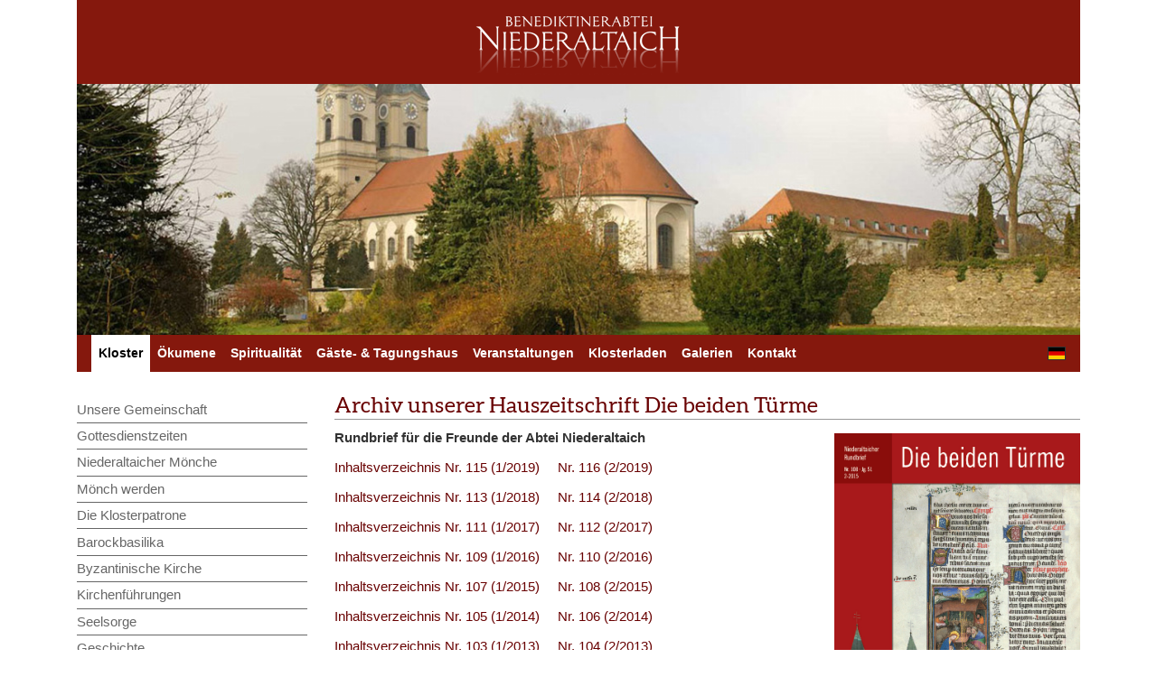

--- FILE ---
content_type: text/html; charset=utf-8
request_url: https://www.abtei-niederaltaich.de/kloster/unsere-hauszeitschrift/archiv-aelterer-ausgaben
body_size: 3379
content:
<!DOCTYPE html>
<html lang="de-DE">
<head>

<meta charset="utf-8">
<!-- 
	This website is powered by TYPO3 - inspiring people to share!
	TYPO3 is a free open source Content Management Framework initially created by Kasper Skaarhoj and licensed under GNU/GPL.
	TYPO3 is copyright 1998-2025 of Kasper Skaarhoj. Extensions are copyright of their respective owners.
	Information and contribution at https://typo3.org/
-->




<meta name="generator" content="TYPO3 CMS" />
<meta name="viewport" content="width=device-width, initial-scale=1, shrink-to-fit=no" />
<meta name="twitter:card" content="summary" />


<link rel="stylesheet" type="text/css" href="/typo3temp/assets/compressed/merged-f0899e6cb0830e6aa37e3c08425ef588-e876d5830b69742ff6cd3f064e41b049.css?1738327130" media="all">
<link rel="stylesheet" type="text/css" href="/typo3temp/assets/compressed/merged-4fcc483faa0550438bc8fd371d51acea-527c401640aaa0a578afaedf4718570c.css?1637765216" media="screen">



<script src="/typo3temp/assets/compressed/merged-37d46d02558e512bcc998a9398d6e543-df94442f250d25de06a9776c094df245.js?1637765216" type="text/javascript"></script>


<meta name="language" content="de">
  <meta name="robots" content="index, follow">
  <meta name="revisit-after" content="1 days"><title>Archiv älterer Ausgaben</title><link href="/fileadmin/template/fonts/fonts.css" rel="stylesheet">  <script>
    var _paq = window._paq = window._paq || [];
    _paq.push(['trackPageView']);
    _paq.push(['enableLinkTracking']);
    (function() {
      var u="//www.lechner.de/auswertung/";
      _paq.push(['setTrackerUrl', u+'matomo.php']);
      _paq.push(['setSiteId', '4']);
      var d=document, g=d.createElement('script'), s=d.getElementsByTagName('script')[0];
      g.async=true; g.src=u+'matomo.js'; s.parentNode.insertBefore(g,s);
    })();
  </script>
  <noscript>
    <img referrerpolicy="no-referrer-when-downgrade" src="https://www.lechner.de/auswertung/matomo.php?idsite=4&amp;rec=1" style="border:0" alt="" />
  </noscript>
<link rel="canonical" href="https://www.abtei-niederaltaich.de/kloster/unsere-hauszeitschrift/archiv-aelterer-ausgaben"/>
</head>
<body id="page-518" class="unterseitekey sm" data-navbar-breakpoint="sm">

    <div class="container">
        <div class="logo">
            <a href="/"><img src="/fileadmin/abtei-niederaltaich.de/template/img/logo.png"></a>
        </div>
	<div class="row"><div class="col-md-12" style="margin-bottom: 0;">
<div id="c1026"><div><div id="carousel-1026" class="carousel slide mx-auto" data-ride="carousel"
				 data-interval="5000" style="max-width: px;"><div class="carousel-inner gallery"><div class="carousel-item"><figure><picture><source srcset="/fileadmin/Header/bearb_960.jpg 1200w" media="(min-width: 1200px)" sizes="(min-width: 1200px) 1200px, 100vw" /><source srcset="/fileadmin/_processed_/1/e/csm_bearb_960_34741e82db.jpg 576w, /fileadmin/_processed_/1/e/csm_bearb_960_18703cda06.jpg 768w, /fileadmin/_processed_/1/e/csm_bearb_960_c881b9bd52.jpg 992w, /fileadmin/Header/bearb_960.jpg 1200w" media="(min-width: 576px)" sizes="(min-width: 1200px) 1200px, 100vw" /><source srcset="/fileadmin/_processed_/1/e/csm_bearb_960_04838de018.jpg 380w, /fileadmin/_processed_/1/e/csm_bearb_960_5f09492491.jpg 575w" media="(max-width: 575px)" sizes="(min-width: 1200px) 1200px, 100vw" /><img class="img-fluid" alt="bearb_960" src="/fileadmin/Header/bearb_960.jpg" width="1200" /></picture></figure></div></div></div></div></div>

</div></div>    
	<nav class="navbar navbar-expand-lg navbar-dark bg-darkred mb-4">        <button class="navbar-toggler" type="button" data-toggle="collapse" data-target="#navbarSupportedContent" aria-controls="navbarSupportedContent" aria-expanded="false" aria-label="Toggle navigation">
          <span class="navbar-toggler-icon"></span>
        </button><div class="collapse navbar-collapse" id="navbarSupportedContent"><ul class="navbar-nav mr-auto"><li class="nav-item"><a href="/kloster" class="nav-link active" style="color: black !important;">Kloster</a><li class="nav-item"><a href="/oekumene" class="nav-link">Ökumene</a><li class="nav-item"><a href="/spiritualitaet" class="nav-link">Spiritualität</a><li class="nav-item"><a href="/gaeste-tagungshaus" class="nav-link">Gäste- & Tagungshaus</a><li class="nav-item"><a href="/veranstaltungen" class="nav-link">Veranstaltungen</a><li class="nav-item"><a href="/klosterladen" class="nav-link">Klosterladen</a><li class="nav-item"><a href="/galerien" class="nav-link">Galerien</a><li class="nav-item"><a href="/kontakt" class="nav-link">Kontakt</a></ul></div><div class="sprachschalter"><a href="/kloster/unsere-hauszeitschrift/archiv-aelterer-ausgaben" id="de"><img src="/typo3/sysext/core/Resources/Public/Icons/Flags/DE.png" alt="DE" title="DE"></a></div></nav>
	<div class="row"><div class="col-md-4 col-lg-3"><nav class="nav flex-column mb-2"><a href="/kloster/unsere-gemeinschaft" class="nav-link">Unsere Gemeinschaft</a><a href="/kloster/gottesdienstzeiten" class="nav-link">Gottesdienstzeiten</a><a href="/kloster/niederaltaicher-moenche" class="nav-link">Niederaltaicher Mönche</a><a href="/kloster/moench-werden" class="nav-link">Mönch werden</a><a href="/kloster/die-klosterpatrone" class="nav-link">Die Klosterpatrone</a><a href="/kloster/barockbasilika" class="nav-link">Barockbasilika</a><a href="/kloster/byzantinische-kirche" class="nav-link">Byzantinische Kirche</a><a href="/kloster/kirchenfuehrungen" class="nav-link">Kirchenführungen</a><a href="/kloster/seelsorge" class="nav-link">Seelsorge</a><a href="/kloster/geschichte" class="nav-link">Geschichte</a><a href="/kloster/nachrichten-archiv" class="nav-link">Nachrichten-Archiv</a><a href="/kloster/unsere-hauszeitschrift" class="nav-link active">Unsere Hauszeitschrift</a><a href="/kloster/oblatengemeinschaft" class="nav-link">Oblatengemeinschaft</a><a href="/kloster/gymnasium" class="nav-link">Gymnasium</a><a href="/kloster/knabenchor" class="nav-link">Knabenchor</a><a href="/kloster/kloster-lexikon" class="nav-link">Kloster-Lexikon</a><a href="/kloster/wohltaeter-spenden" class="nav-link">Wohltäter | Spenden</a></nav></div><div class="col-md-8 col-lg-9 mycontent">
<div id="c1028" class="clearfix"><header class="header-1028 h-0"><h2>
			


	
			Archiv unserer Hauszeitschrift Die beiden Türme
		

		</h2></header><div class="gallery imageorient-17 float-md-right ml-md-3  w-33" data-ce-columns="1" data-ce-images="1"><div class="row"><div class="col-sm first-figure last-figure"><figure class="image"><a href="/fileadmin/_processed_/3/1/csm_108_2015-2a_04266cfdfd.jpg"><picture><source srcset="/fileadmin/_processed_/3/1/csm_108_2015-2a_1d176d4f76.jpg 255w, /fileadmin/_processed_/3/1/csm_108_2015-2a_a5de66f86e.jpg 385w, /fileadmin/_processed_/3/1/csm_108_2015-2a_742d49bebc.jpg 540w, /fileadmin/user_upload/108_2015-2a.jpg 647w" media="(min-width: 1200px)" sizes="(min-width: 619px) 619px, 100vw" /><source srcset="/fileadmin/_processed_/3/1/csm_108_2015-2a_a5de66f86e.jpg 385w, /fileadmin/_processed_/3/1/csm_108_2015-2a_4a6f4d395e.jpg 576w, /fileadmin/user_upload/108_2015-2a.jpg 647w" media="(min-width: 576px)" sizes="(min-width: 619px) 619px, 100vw" /><source srcset="/fileadmin/_processed_/3/1/csm_108_2015-2a_7de822d3e0.jpg 60w, /fileadmin/_processed_/3/1/csm_108_2015-2a_b41209e109.jpg 100w, /fileadmin/_processed_/3/1/csm_108_2015-2a_119b8a8203.jpg 200w, /fileadmin/_processed_/3/1/csm_108_2015-2a_a5de66f86e.jpg 385w, /fileadmin/_processed_/3/1/csm_108_2015-2a_cf45fc47b4.jpg 575w" media="(max-width: 575px)" sizes="(min-width: 619px) 619px, 100vw" /><img class="img-fluid" alt="108_2015-2a" src="/fileadmin/_processed_/3/1/csm_108_2015-2a_d06a8de32a.jpg" width="619" /></picture></a></figure></div></div></div><p><strong>Rundbrief für die Freunde der Abtei Niederaltaich</strong></p><p><a href="/kloster/unsere-hauszeitschrift/dbt-115-12019">Inhaltsverzeichnis Nr. 115 (1/2019)</a>&nbsp;&nbsp;&nbsp;&nbsp;&nbsp;<a href="/kloster/unsere-hauszeitschrift/dbt-116-22019">Nr. 116 (2/2019)</a></p><p><a href="/kloster/unsere-hauszeitschrift/dbt-113-12018">Inhaltsverzeichnis Nr. 113 (1/2018)</a>&nbsp;&nbsp;&nbsp;&nbsp;&nbsp;<a href="/kloster/unsere-hauszeitschrift/dbt-114-22018">Nr. 114 (2/2018)</a></p><p><a href="/kloster/unsere-hauszeitschrift/dbt-111-12017">Inhaltsverzeichnis Nr. 111 (1/2017)</a>&nbsp; &nbsp;&nbsp;&nbsp;<a href="/kloster/unsere-hauszeitschrift/dbt-112-22017">Nr. 112 (2/2017)</a></p><p><a href="/kloster/unsere-hauszeitschrift/dbt-109-12016">Inhaltsverzeichnis Nr. 109 (1/2016)</a>&nbsp;&nbsp; &nbsp;&nbsp;<a href="/kloster/unsere-hauszeitschrift/dbt-110-22016">Nr. 110 (2/2016)</a></p><p><a href="/kloster/unsere-hauszeitschrift/dbt-107-12015">Inhaltsverzeichnis Nr. 107 (1/2015)</a>&nbsp;&nbsp;&nbsp;&nbsp;&nbsp;<a href="/kloster/unsere-hauszeitschrift/dbt-108-22015">Nr. 108 (2/2015)</a></p><p><a href="/kloster/unsere-hauszeitschrift/dbt-105-12014">Inhaltsverzeichnis Nr. 105 (1/2014)</a>&nbsp;&nbsp; &nbsp;&nbsp;<a href="/kloster/unsere-hauszeitschrift/dbt-106-22014">Nr. 106 (2/2014)</a></p><p><a href="/kloster/unsere-hauszeitschrift/dbt-103-12013">Inhaltsverzeichnis Nr. 103 (1/2013)</a>&nbsp;&nbsp; &nbsp;&nbsp;<a href="/kloster/unsere-hauszeitschrift/dbt-104-12014">Nr. 104 (2/2013)</a></p><p><a href="/kloster/unsere-hauszeitschrift/dbt-101-12012">Inhaltsverzeichnis Nr. 101 (1/2012)</a>&nbsp;&nbsp; &nbsp;&nbsp;<a href="/kloster/unsere-hauszeitschrift/dbt-102-22012">Nr. 102 (2/2012)</a></p><p><a href="/kloster/unsere-hauszeitschrift/dbt-099-12011">Inhaltsverzeichnis Nr. 099 (1/2011)</a>&nbsp; &nbsp;&nbsp; <a href="/kloster/unsere-hauszeitschrift/dbt-100-22011">Nr. 100 (2/2011)</a></p></div>

</div></div>
	<hr><footer>© Abtei Niederaltaich 2011-2025&nbsp;|&nbsp;<a href="/kontakt">Kontakt</a> &#124;&nbsp;<a href="/online-anfrageformular">Anfragenformular</a> &#124;&nbsp;<a href="/sitemap">Sitemap</a> &#124;&nbsp;<a href="/datenschutz">Datenschutz</a> &#124;&nbsp;<a href="/impressum">Impressum</a><br><br></footer>
    </div> <!-- /container -->
<script src="/typo3temp/assets/compressed/merged-0cc6b3ec11c1ff83c58526c10d3c5a3b-8b1bbb363e9ff0e92483c861939bf7c8.js?1637765216" type="text/javascript"></script>
<script src="/typo3temp/assets/compressed/merged-cd73d7ff0dc03f0a34c36df918a1861d-7f7582bfe7501107522ddab43d4d21ac.js?1637765225" type="text/javascript"></script>

<script src="/typo3conf/ext/t3sbootstrap/Resources/Public/Contrib/Fontawesome/js/all.min.js" data-auto-replace-svg="nest"></script>
</body>
</html>

--- FILE ---
content_type: text/css; charset=utf-8
request_url: https://www.abtei-niederaltaich.de/fileadmin/template/fonts/fonts.css
body_size: 220
content:
@font-face {
    font-family: 'Aleo';
    src: url('Aleo-Italic.woff2') format('woff2'),
        url('Aleo-Italic.woff') format('woff');
    font-weight: normal;
    font-style: italic;
    font-display: swap;
}

@font-face {
    font-family: 'Aleo';
    src: url('Aleo-LightItalic.woff2') format('woff2'),
        url('Aleo-LightItalic.woff') format('woff');
    font-weight: 300;
    font-style: italic;
    font-display: swap;
}

@font-face {
    font-family: 'Aleo';
    src: url('Aleo-Regular.woff2') format('woff2'),
        url('Aleo-Regular.woff') format('woff');
    font-weight: normal;
    font-style: normal;
    font-display: swap;
}

@font-face {
    font-family: 'Aleo';
    src: url('Aleo-Bold.woff2') format('woff2'),
        url('Aleo-Bold.woff') format('woff');
    font-weight: bold;
    font-style: normal;
    font-display: swap;
}

@font-face {
    font-family: 'Aleo';
    src: url('Aleo-BoldItalic.woff2') format('woff2'),
        url('Aleo-BoldItalic.woff') format('woff');
    font-weight: bold;
    font-style: italic;
    font-display: swap;
}

@font-face {
    font-family: 'Aleo';
    src: url('Aleo-Light.woff2') format('woff2'),
        url('Aleo-Light.woff') format('woff');
    font-weight: 300;
    font-style: normal;
    font-display: swap;
}

